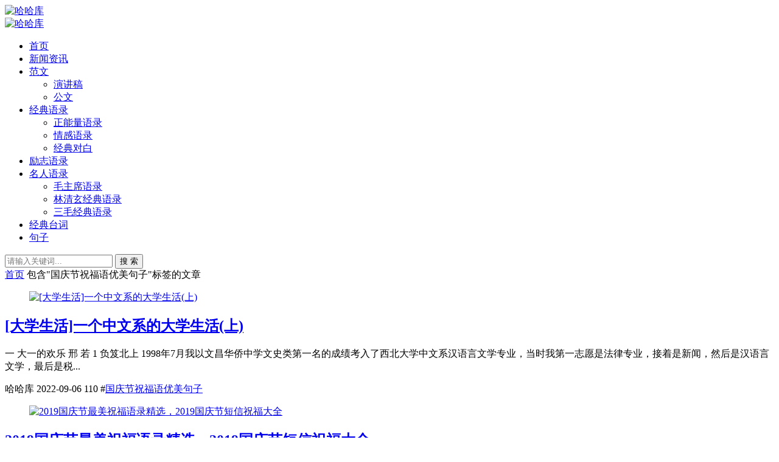

--- FILE ---
content_type: text/html; charset=utf-8
request_url: http://hahaku.com/tags-1087.html
body_size: 9185
content:


<!DOCTYPE html>
<html lang="zh-Hans">
<head>
<meta charset="UTF-8">
<meta name="viewport" content="width=device-width, initial-scale=1.0, minimum-scale=1.0, maximum-scale=1.0, user-scalable=no">
<meta name="renderer" content="webkit">
<meta name="force-rendering" content="webkit">
<meta http-equiv="X-UA-Compatible" content="IE=edge,Chrome=1">
<meta name="applicable-device" content="pc,mobile"> 
<title>国庆节祝福语优美句子 - 哈哈库</title>
<meta name="keywords" content="国庆节祝福语优美句子">
<meta name="description" content="国庆节祝福语优美句子">
<link rel="shortcut icon" href="http://hahaku.com/zb_users/theme/suiranx_air/image/favicon.ico">
<link rel="stylesheet" href="http://hahaku.com/zb_users/theme/suiranx_air/style/font/iconfont.css?v=9.1">
<link rel="stylesheet" href="http://hahaku.com/zb_users/theme/suiranx_air/style/dark-mode/dark-mode.css?v=9.1">
<link rel="stylesheet" href="http://hahaku.com/zb_users/theme/suiranx_air/style/style.css?v=9.1">
<link rel="stylesheet" href="http://hahaku.com/zb_users/theme/suiranx_air/share/css/share.min.css">
<link rel="canonical" href="http://hahaku.com/tags-1087.html">
<script src="http://hahaku.com/zb_system/script/jquery-latest.min.js"></script>
<script src="http://hahaku.com/zb_system/script/zblogphp.js"></script>
<script src="http://hahaku.com/zb_system/script/c_html_js_add.php"></script>
<script src="http://hahaku.com/zb_users/theme/suiranx_air/script/common.js?v=9.1"></script>
<style></style>
</head>
<body >
<header class="header sb">
    <div class="h-wrap container clearfix">
    	<div class="logo-area fl">
    		<a href="http://hahaku.com/" title="哈哈库">
    			<img class="img " src="http://hahaku.com/zb_users/theme/suiranx_air/image/logo.png" alt="哈哈库" title="哈哈库"/>
    		</a>
    	</div>  
    	<div class="dark-logo-area fl">
    		<a href="http://hahaku.com/" title="哈哈库">
    			<img class="img" src="http://hahaku.com/zb_users/theme/suiranx_air/image/dark-logo.png" alt="哈哈库" title="哈哈库"/>   			
    		</a>    		
    	</div>      	
    	<div class="m-nav-btn"><i class="iconfont-air icon-category"></i></div>
    	<nav class="responsive-nav animated-fast">
            <div class="pc-nav m-nav fl" data-type="index"  data-infoid="">
                <ul class="nav-ul">
                    <li id="nvabar-item-index"><a href="http://hahaku.com/">首页</a></li>
                    <li id="navbar-category-20" class="li li-cate-20"><a href="http://hahaku.com/news.html">新闻资讯</a></li><li id="navbar-category-18" class="li li-cate-18"><a href="http://hahaku.com/fanwen.html">范文</a><span class="toggle-btn"><i class="iconfont-air icon-down"></i></span><ul class="dropdown-nav nav-sb br sub-nav animated-fast fadeInUpMenu clearfix"><li id="navbar-category-17" class="li-subcate-17"><a href="http://hahaku.com/yanjianggao.html">演讲稿</a></li><li id="navbar-category-19" class="li-subcate-19"><a href="http://hahaku.com/gongwen.html">公文</a></li></ul></li><li id="navbar-category-2" class="li li-cate-2"><a href="http://hahaku.com/jingdianyulu.html">经典语录</a><span class="toggle-btn"><i class="iconfont-air icon-down"></i></span><ul class="dropdown-nav nav-sb br sub-nav animated-fast fadeInUpMenu clearfix"><li id="navbar-category-6" class="li-subcate-6"><a href="http://hahaku.com/zhengnengliang.html">正能量语录</a></li><li id="navbar-category-7" class="li-subcate-7"><a href="http://hahaku.com/qingganyulu.html">情感语录</a></li><li id="navbar-category-1" class="li-subcate-1"><a href="http://hahaku.com/jingdianduibai.html">经典对白</a></li></ul></li><li id="navbar-category-5" class="li li-cate-5"><a href="http://hahaku.com/lizhiyulu.html">励志语录</a></li><li id="navbar-category-3" class="li li-cate-3"><a href="http://hahaku.com/mingrenyulu.html">名人语录</a><span class="toggle-btn"><i class="iconfont-air icon-down"></i></span><ul class="dropdown-nav nav-sb br sub-nav animated-fast fadeInUpMenu clearfix"><li id="navbar-category-8" class="li-subcate-8"><a href="http://hahaku.com/maozhuxi.html">毛主席语录</a></li><li id="navbar-category-9" class="li-subcate-9"><a href="http://hahaku.com/linqingxuan.html">林清玄经典语录</a></li><li id="navbar-category-10" class="li-subcate-10"><a href="http://hahaku.com/sanmao.html">三毛经典语录</a></li></ul></li><li id="navbar-category-4" class="li li-cate-4"><a href="http://hahaku.com/taici.html">经典台词</a></li><li id="navbar-category-16" class="li li-cate-16"><a href="http://hahaku.com/juzi.html">句子</a></li>                </ul>
            </div> 
        </nav>       
                        <span id="search-button" class="search-button fr"><i class="iconfont-air icon-search"></i></span>
        <div id="search-area" class="container hidden br sb animated-fast fadeInUpMenu">
        	<form class="searchform clearfix" name="search" method="post" action="http://hahaku.com/zb_system/cmd.php?act=search">
            	<input class="s-input br fl" type="text" name="q" placeholder="请输入关键词..."> 
            	<button class="s-button fr br transition brightness" type="submit" id="searchsubmit">搜 索</button>
        	</form>
        </div>  
         
    </div>
</header>

<nav class="breadcrumb container">
<!--广告联盟js代码-->
<!-- 广告位AD7  -->
        
    <a title="首页" href="http://hahaku.com/">首页</a>
                        <i class="iconfont-air icon-right"></i>包含"国庆节祝福语优美句子"标签的文章</nav>

	<div id="content" class="content container clearfix">		<section id="mainbox" class="fl br mb">        	<!-- 广告位AD6  -->                                        			<div class="new-post">				                                        
<article class="article-list br mb sb clearfix">
    <figure class="figure br fl">
    	<a class="thumbnail" href="http://hahaku.com/12229.html" title="[大学生活]一个中文系的大学生活(上)" >		
            <img class="img-cover br" src="http://hahaku.com/zb_users/theme/suiranx_air/image/random_img/2.jpg" alt="[大学生活]一个中文系的大学生活(上)" title="[大学生活]一个中文系的大学生活(上)">
    	</a>
	</figure>  
	<div class="content">
	    <h2 class="title ellipsis m-multi-ellipsis">
	        	        <a href="http://hahaku.com/12229.html" title="[大学生活]一个中文系的大学生活(上)" >[大学生活]一个中文系的大学生活(上)</a>
	    </h2>
		<p class="intro hidden-sm">一 大一的欢乐  邢  若  1 负笈北上  1998年7月我以文昌华侨中学文史类第一名的成绩考入了西北大学中文系汉语言文学专业，当时我第一志愿是法律专业，接着是新闻，然后是汉语言文学，最后是税...</p>
		<p class="data clearfix">
		    			<span class="hidden-sm-md-lg author fl"><i class="iconfont-air icon-user"></i>哈哈库</span>
						
			<time class="time fl" datetime="2022-09-06" title="2022-09-06 07:57:19">
			<i class="iconfont-air icon-time"></i>2022-09-06</time>
			<span class="view fl"><i class="iconfont-air icon-view"></i>110</span>
		    <span class="hidden-sm-md-lg tag ellipsis fr">
    			<i class="iconfont-air icon-tag"></i>
    			    			#<a href="http://hahaku.com/tags-1087.html" rel="tag" >国庆节祝福语优美句子</a>
    			    				
			</span>
		</p>
	</div>
</article>

                                        <!-- 广告位AD2  -->                                                             <!-- 广告位AD3  -->                                         				                                        
<article class="article-list br mb sb clearfix">
    <figure class="figure br fl">
    	<a class="thumbnail" href="http://hahaku.com/12211.html" title="2019国庆节最美祝福语录精选，2019国庆节短信祝福大全" >		
            <img class="img-cover br" src="http://hahaku.com/zb_users/theme/suiranx_air/image/random_img/5.jpg" alt="2019国庆节最美祝福语录精选，2019国庆节短信祝福大全" title="2019国庆节最美祝福语录精选，2019国庆节短信祝福大全">
    	</a>
	</figure>  
	<div class="content">
	    <h2 class="title ellipsis m-multi-ellipsis">
	        	        <a href="http://hahaku.com/12211.html" title="2019国庆节最美祝福语录精选，2019国庆节短信祝福大全" >2019国庆节最美祝福语录精选，2019国庆节短信祝福大全</a>
	    </h2>
		<p class="intro hidden-sm">1、国庆佳节，让快乐和欢笑共同舞蹈，让温馨与祥和奏出美妙，让幸福和健康成为你最好的朋友。短信祝你在国庆节开心面对每分每秒，愉快度过每时每刻。   2、国庆佳节，普天同庆。点一串灿烂的烟花，愿美丽装饰你...</p>
		<p class="data clearfix">
		    			<span class="hidden-sm-md-lg author fl"><i class="iconfont-air icon-user"></i>哈哈库</span>
						
			<time class="time fl" datetime="2022-09-06" title="2022-09-06 07:27:38">
			<i class="iconfont-air icon-time"></i>2022-09-06</time>
			<span class="view fl"><i class="iconfont-air icon-view"></i>74</span>
		    <span class="hidden-sm-md-lg tag ellipsis fr">
    			<i class="iconfont-air icon-tag"></i>
    			    			#<a href="http://hahaku.com/tags-1087.html" rel="tag" >国庆节祝福语优美句子</a>
    			    				
			</span>
		</p>
	</div>
</article>

                                        <!-- 广告位AD2  -->                                                             <!-- 广告位AD3  -->                                         				                                        
<article class="article-list br mb sb clearfix">
    <figure class="figure br fl">
    	<a class="thumbnail" href="http://hahaku.com/12210.html" title="一年一度的国庆节来了，精选10条节日祝福语送给朋友" >		
            <img class="img-cover br" src="http://hahaku.com/zb_users/theme/suiranx_air/image/random_img/8.jpg" alt="一年一度的国庆节来了，精选10条节日祝福语送给朋友" title="一年一度的国庆节来了，精选10条节日祝福语送给朋友">
    	</a>
	</figure>  
	<div class="content">
	    <h2 class="title ellipsis m-multi-ellipsis">
	        	        <a href="http://hahaku.com/12210.html" title="一年一度的国庆节来了，精选10条节日祝福语送给朋友" >一年一度的国庆节来了，精选10条节日祝福语送给朋友</a>
	    </h2>
		<p class="intro hidden-sm">1国庆佳节举国同庆，荣幸你我携手合作，在此送上真诚的问候，祝您的业绩独占魁首，期望我们今后的合作更上一层楼，互惠互利，共获双赢！ 2 金秋十月，举国同庆；神州大地，繁花似锦；家和国盛，乐曲如潮，借着这...</p>
		<p class="data clearfix">
		    			<span class="hidden-sm-md-lg author fl"><i class="iconfont-air icon-user"></i>哈哈库</span>
						
			<time class="time fl" datetime="2022-09-06" title="2022-09-06 07:27:37">
			<i class="iconfont-air icon-time"></i>2022-09-06</time>
			<span class="view fl"><i class="iconfont-air icon-view"></i>79</span>
		    <span class="hidden-sm-md-lg tag ellipsis fr">
    			<i class="iconfont-air icon-tag"></i>
    			    			#<a href="http://hahaku.com/tags-1087.html" rel="tag" >国庆节祝福语优美句子</a>
    			    				
			</span>
		</p>
	</div>
</article>

                                        <!-- 广告位AD2  -->                                                                                                                                                                                     <!-- 广告位AD3  -->                                         				                                        
<article class="article-list br mb sb clearfix">
    <figure class="figure br fl">
    	<a class="thumbnail" href="http://hahaku.com/12209.html" title="2018国庆节祝福语大全，微信朋友圈最美国庆祝福短信" >		
            <img class="img-cover br" src="http://hahaku.com/zb_users/theme/suiranx_air/image/random_img/6.jpg" alt="2018国庆节祝福语大全，微信朋友圈最美国庆祝福短信" title="2018国庆节祝福语大全，微信朋友圈最美国庆祝福短信">
    	</a>
	</figure>  
	<div class="content">
	    <h2 class="title ellipsis m-multi-ellipsis">
	        	        <a href="http://hahaku.com/12209.html" title="2018国庆节祝福语大全，微信朋友圈最美国庆祝福短信" >2018国庆节祝福语大全，微信朋友圈最美国庆祝福短信</a>
	    </h2>
		<p class="intro hidden-sm">1、又是一个国庆佳节，在这个美好队的日子，愿我的祝福分分秒秒陪伴你!愿我的关怀时时刻刻跟着你!愿我的体贴日日夜夜伴随你!亲爱的，国庆快乐!我爱你!  2、在时间的隧道，许个心愿叫做永远;在空间的驿站...</p>
		<p class="data clearfix">
		    			<span class="hidden-sm-md-lg author fl"><i class="iconfont-air icon-user"></i>哈哈库</span>
						
			<time class="time fl" datetime="2022-09-06" title="2022-09-06 07:27:36">
			<i class="iconfont-air icon-time"></i>2022-09-06</time>
			<span class="view fl"><i class="iconfont-air icon-view"></i>70</span>
		    <span class="hidden-sm-md-lg tag ellipsis fr">
    			<i class="iconfont-air icon-tag"></i>
    			    			#<a href="http://hahaku.com/tags-1087.html" rel="tag" >国庆节祝福语优美句子</a>
    			    				
			</span>
		</p>
	</div>
</article>

                                        <!-- 广告位AD2  -->                                                             <!-- 广告位AD3  -->                                         				                                        
<article class="article-list br mb sb clearfix">
    <figure class="figure br fl">
    	<a class="thumbnail" href="http://hahaku.com/12208.html" title="祝贺国庆节祝福语大全简短 赞美表达对祖国美好祝愿的句子" >		
            <img class="img-cover br" src="http://hahaku.com/zb_users/theme/suiranx_air/image/random_img/9.jpg" alt="祝贺国庆节祝福语大全简短 赞美表达对祖国美好祝愿的句子" title="祝贺国庆节祝福语大全简短 赞美表达对祖国美好祝愿的句子">
    	</a>
	</figure>  
	<div class="content">
	    <h2 class="title ellipsis m-multi-ellipsis">
	        	        <a href="http://hahaku.com/12208.html" title="祝贺国庆节祝福语大全简短 赞美表达对祖国美好祝愿的句子" >祝贺国庆节祝福语大全简短 赞美表达对祖国美好祝愿的句子</a>
	    </h2>
		<p class="intro hidden-sm">明天就是2020年的十一国庆节了，先祝大家国庆节快乐。下面小编整理了祝贺国庆节简短祝福语大全，在国庆这一天选一句赞美表达对祖国美好祝愿吧。  2020年祝贺国庆节祝福语大全简短 1、国庆正在倒数，祝福...</p>
		<p class="data clearfix">
		    			<span class="hidden-sm-md-lg author fl"><i class="iconfont-air icon-user"></i>哈哈库</span>
						
			<time class="time fl" datetime="2022-09-06" title="2022-09-06 07:27:35">
			<i class="iconfont-air icon-time"></i>2022-09-06</time>
			<span class="view fl"><i class="iconfont-air icon-view"></i>77</span>
		    <span class="hidden-sm-md-lg tag ellipsis fr">
    			<i class="iconfont-air icon-tag"></i>
    			    			#<a href="http://hahaku.com/tags-1087.html" rel="tag" >国庆节祝福语优美句子</a>
    			    				
			</span>
		</p>
	</div>
</article>

                                        <!-- 广告位AD2  -->                                                             <!-- 广告位AD3  -->                                         				                                        
<article class="article-list br mb sb clearfix">
    <figure class="figure br fl">
    	<a class="thumbnail" href="http://hahaku.com/12207.html" title="国庆节日祝福语" >		
            <img class="img-cover br" src="http://hahaku.com/zb_users/theme/suiranx_air/image/random_img/4.jpg" alt="国庆节日祝福语" title="国庆节日祝福语">
    	</a>
	</figure>  
	<div class="content">
	    <h2 class="title ellipsis m-multi-ellipsis">
	        	        <a href="http://hahaku.com/12207.html" title="国庆节日祝福语" >国庆节日祝福语</a>
	    </h2>
		<p class="intro hidden-sm">一、我用一心一意的问候，一心一意的祝福，一心一意的祝愿，愿你拥有十全十美的幸福，十全十美的快乐，十全十美的人生，十一快乐，国庆节日快乐。 二、十月里，风光好，人人没烦恼；国庆到，烟花俏，处处有欢笑；朋...</p>
		<p class="data clearfix">
		    			<span class="hidden-sm-md-lg author fl"><i class="iconfont-air icon-user"></i>哈哈库</span>
						
			<time class="time fl" datetime="2022-09-06" title="2022-09-06 07:27:34">
			<i class="iconfont-air icon-time"></i>2022-09-06</time>
			<span class="view fl"><i class="iconfont-air icon-view"></i>100</span>
		    <span class="hidden-sm-md-lg tag ellipsis fr">
    			<i class="iconfont-air icon-tag"></i>
    			    			#<a href="http://hahaku.com/tags-1087.html" rel="tag" >国庆节祝福语优美句子</a>
    			    				
			</span>
		</p>
	</div>
</article>

                                        <!-- 广告位AD2  -->                                                             <!-- 广告位AD3  -->                                         				                                        
<article class="article-list br mb sb clearfix">
    <figure class="figure br fl">
    	<a class="thumbnail" href="http://hahaku.com/12199.html" title="国庆节好词好句好段" >		
            <img class="img-cover br" src="http://hahaku.com/zb_users/theme/suiranx_air/image/random_img/2.jpg" alt="国庆节好词好句好段" title="国庆节好词好句好段">
    	</a>
	</figure>  
	<div class="content">
	    <h2 class="title ellipsis m-multi-ellipsis">
	        	        <a href="http://hahaku.com/12199.html" title="国庆节好词好句好段" >国庆节好词好句好段</a>
	    </h2>
		<p class="intro hidden-sm">神州大地繁花似锦，祖国长空乐曲如潮。在这美好日子里，让我用最真挚的祝福伴您渡过。祝：万事大吉，心想事成！ 装一袋阳光两把海风，自制了几斤祝福，托人到美国买了些快乐，法国买了两瓶浪漫，从心灵的深处切下几...</p>
		<p class="data clearfix">
		    			<span class="hidden-sm-md-lg author fl"><i class="iconfont-air icon-user"></i>哈哈库</span>
						
			<time class="time fl" datetime="2022-09-06" title="2022-09-06 07:18:00">
			<i class="iconfont-air icon-time"></i>2022-09-06</time>
			<span class="view fl"><i class="iconfont-air icon-view"></i>84</span>
		    <span class="hidden-sm-md-lg tag ellipsis fr">
    			<i class="iconfont-air icon-tag"></i>
    			    			#<a href="http://hahaku.com/tags-1087.html" rel="tag" >国庆节祝福语优美句子</a>
    			    				
			</span>
		</p>
	</div>
</article>

                                        <!-- 广告位AD2  -->                                                             <!-- 广告位AD3  -->                                         				                                        
<article class="article-list br mb sb clearfix">
    <figure class="figure br fl">
    	<a class="thumbnail" href="http://hahaku.com/12198.html" title="迎十一，庆国庆，国庆节祝福语大全，收藏备用" >		
            <img class="img-cover br" src="http://hahaku.com/zb_users/theme/suiranx_air/image/random_img/10.jpg" alt="迎十一，庆国庆，国庆节祝福语大全，收藏备用" title="迎十一，庆国庆，国庆节祝福语大全，收藏备用">
    	</a>
	</figure>  
	<div class="content">
	    <h2 class="title ellipsis m-multi-ellipsis">
	        	        <a href="http://hahaku.com/12198.html" title="迎十一，庆国庆，国庆节祝福语大全，收藏备用" >迎十一，庆国庆，国庆节祝福语大全，收藏备用</a>
	    </h2>
		<p class="intro hidden-sm">1不是每次思念，都能立刻兑现；不是每个朋友，都在身边守候；不是每个日子，都逢良辰吉时。国庆好日子，祝你幸福永不止。佳节快乐，合家幸福。 2十一国庆，祝福不断，好运不断，我祝你：烦恼与你分手，忧愁将你抛...</p>
		<p class="data clearfix">
		    			<span class="hidden-sm-md-lg author fl"><i class="iconfont-air icon-user"></i>哈哈库</span>
						
			<time class="time fl" datetime="2022-09-06" title="2022-09-06 07:17:36">
			<i class="iconfont-air icon-time"></i>2022-09-06</time>
			<span class="view fl"><i class="iconfont-air icon-view"></i>77</span>
		    <span class="hidden-sm-md-lg tag ellipsis fr">
    			<i class="iconfont-air icon-tag"></i>
    			    			#<a href="http://hahaku.com/tags-1087.html" rel="tag" >国庆节祝福语优美句子</a>
    			    				
			</span>
		</p>
	</div>
</article>

                                        <!-- 广告位AD2  -->                                                             <!-- 广告位AD3  -->                                                                                                                                         				                                        
<article class="article-list br mb sb clearfix">
    <figure class="figure br fl">
    	<a class="thumbnail" href="http://hahaku.com/12197.html" title="2019年国庆节祝福语有哪些？精选10条国庆节祝福句子" >		
            <img class="img-cover br" src="http://hahaku.com/zb_users/theme/suiranx_air/image/random_img/7.jpg" alt="2019年国庆节祝福语有哪些？精选10条国庆节祝福句子" title="2019年国庆节祝福语有哪些？精选10条国庆节祝福句子">
    	</a>
	</figure>  
	<div class="content">
	    <h2 class="title ellipsis m-multi-ellipsis">
	        	        <a href="http://hahaku.com/12197.html" title="2019年国庆节祝福语有哪些？精选10条国庆节祝福句子" >2019年国庆节祝福语有哪些？精选10条国庆节祝福句子</a>
	    </h2>
		<p class="intro hidden-sm">1任时光匆匆，岁月流逝。永不腿色的是祝福;永不改变的是友情。我深深的祝福你开心快乐每一天。愿这短短的话语给你带来国庆的快乐! 2我们可以用鲜花来庆贺你的生日，我们可以用心灵来歌唱你的伟大。但我更愿用一...</p>
		<p class="data clearfix">
		    			<span class="hidden-sm-md-lg author fl"><i class="iconfont-air icon-user"></i>哈哈库</span>
						
			<time class="time fl" datetime="2022-09-06" title="2022-09-06 07:17:35">
			<i class="iconfont-air icon-time"></i>2022-09-06</time>
			<span class="view fl"><i class="iconfont-air icon-view"></i>79</span>
		    <span class="hidden-sm-md-lg tag ellipsis fr">
    			<i class="iconfont-air icon-tag"></i>
    			    			#<a href="http://hahaku.com/tags-1087.html" rel="tag" >国庆节祝福语优美句子</a>
    			    				
			</span>
		</p>
	</div>
</article>

                                        <!-- 广告位AD2  -->                                                             <!-- 广告位AD3  -->                                         				                                        
<article class="article-list br mb sb clearfix">
    <figure class="figure br fl">
    	<a class="thumbnail" href="http://hahaku.com/12196.html" title="国庆节到了，精选10条国庆节微信祝福语送给朋友" >		
            <img class="img-cover br" src="http://hahaku.com/zb_users/theme/suiranx_air/image/random_img/2.jpg" alt="国庆节到了，精选10条国庆节微信祝福语送给朋友" title="国庆节到了，精选10条国庆节微信祝福语送给朋友">
    	</a>
	</figure>  
	<div class="content">
	    <h2 class="title ellipsis m-multi-ellipsis">
	        	        <a href="http://hahaku.com/12196.html" title="国庆节到了，精选10条国庆节微信祝福语送给朋友" >国庆节到了，精选10条国庆节微信祝福语送给朋友</a>
	    </h2>
		<p class="intro hidden-sm">1普天同庆歌翩跹，国泰民安美景天。金桂飘香满人间，红旗招展神州欢。扬眉吐气中国梦，自强不息永向前。国庆佳节倍思念，祝君快乐体康安。 2悠悠的花香，在飘动；真真的情感，在发酵；欢欢的锣鼓，在敲打；切切的...</p>
		<p class="data clearfix">
		    			<span class="hidden-sm-md-lg author fl"><i class="iconfont-air icon-user"></i>哈哈库</span>
						
			<time class="time fl" datetime="2022-09-06" title="2022-09-06 07:17:34">
			<i class="iconfont-air icon-time"></i>2022-09-06</time>
			<span class="view fl"><i class="iconfont-air icon-view"></i>75</span>
		    <span class="hidden-sm-md-lg tag ellipsis fr">
    			<i class="iconfont-air icon-tag"></i>
    			    			#<a href="http://hahaku.com/tags-1087.html" rel="tag" >国庆节祝福语优美句子</a>
    			    				
			</span>
		</p>
	</div>
</article>

                                        <!-- 广告位AD2  -->                                                             <!-- 广告位AD3  -->                                         							</div>				
<div class="pagebar">
    <div class="nav-links" style="display:none;">
                                                                                                                                            <span class='br sb page-numbers current'>1</span>
                                                                                    <a class="br sb page-numbers" href="http://hahaku.com/tags-1087_2.html" title="第2页">2</a>
                                                                                    <a class="br sb page-numbers" href="http://hahaku.com/tags-1087_3.html" title="第3页">3</a>
                                                                                    <a class="br sb page-numbers" href="http://hahaku.com/tags-1087_4.html" title="第4页">4</a>
                                                                                    <a class="br sb page-numbers" href="http://hahaku.com/tags-1087_5.html" title="第5页">5</a>
                                                                                    <span class="next"><a class="sb br page-numbers" href="http://hahaku.com/tags-1087_2.html" title="下页">下页</a></span>
                                                                                                    <a class="br sb page-numbers" href="http://hahaku.com/tags-1087_5.html" title="尾页">尾页</a>
                                                            </div>
</div>
		</section>		    		<aside id="sidebar" class="hidden-sm-md-lg fr">		    		    <div class="theiaStickySidebar">
<section id="aside_hot" class="widget widget_aside_hot sb br mb">            <p class="c-title mb"><span class="name">热门文章</span></p>                            <ul class="widget-content aside_hot"><li class="clearfix"><span class="list list-1">1.</span><a href="http://hahaku.com/1072.html" title="别人给你发：早上好，怎么幽默回复？">别人给你发：早上好，怎么幽默回复？</a></li><li class="clearfix"><span class="list list-2">2.</span><a href="http://hahaku.com/105.html" title="人生，一半糊涂，一半清醒">人生，一半糊涂，一半清醒</a></li><li class="clearfix"><span class="list list-3">3.</span><a href="http://hahaku.com/96.html" title="渡人，渡心，渡自己">渡人，渡心，渡自己</a></li><li class="clearfix"><span class="list list-4">4.</span><a href="http://hahaku.com/6956.html" title="强推！30本惊艳的古言文，口碑好质量高，剧情高燃，看完舍不得删">强推！30本惊艳的古言文，口碑好质量高，剧情高燃，看完舍不得删</a></li><li class="clearfix"><span class="list list-5">5.</span><a href="http://hahaku.com/162791.html" title="ai怎么和小红书结合？ai如何一键生成小红书图文？">ai怎么和小红书结合？ai如何一键生成小红书图文？</a></li><li class="clearfix"><span class="list list-6">6.</span><a href="http://hahaku.com/162789.html" title="餐饮小红书怎么推广引流？小红书推广引流会违规吗？">餐饮小红书怎么推广引流？小红书推广引流会违规吗？</a></li><li class="clearfix"><span class="list list-7">7.</span><a href="http://hahaku.com/162831.html" title="小红书被点名批评商家会怎么样?应该怎么办？">小红书被点名批评商家会怎么样?应该怎么办？</a></li><li class="clearfix"><span class="list list-8">8.</span><a href="http://hahaku.com/900.html" title="突然释怀的佛语禅心，句句净化心灵">突然释怀的佛语禅心，句句净化心灵</a></li></ul>            </section><section id="aside_random" class="widget widget_aside_random sb br mb">            <p class="c-title mb"><span class="name">随机图文</span></p>                            <ul class="widget-content aside_random"><li class="list clearfix"><a href="http://hahaku.com/66511.html" title="物业客服的年终总结范文"><span class="img-wrap br"><img src="http://hahaku.com/zb_users/theme/suiranx_air/image/random_img/8.jpg" alt="物业客服的年终总结范文" class="img-cover br random-img"></span><div class="random-text">
                    <p class="title">物业客服的年终总结范文</p>
                    <div class="info">
                        <span class="time">
                            <i class="iconfont-air icon-time"></i>
                            1970-01-01
                        </span>
                        <span class="comment">
                            <i class="iconfont-air icon-comment"></i>
                            0
                        </span>
                    </div>
                 </div></a></li><li class="list clearfix"><a href="http://hahaku.com/66540.html" title="公司客服人员工作总结"><span class="img-wrap br"><img src="http://hahaku.com/zb_users/theme/suiranx_air/image/random_img/9.jpg" alt="公司客服人员工作总结" class="img-cover br random-img"></span><div class="random-text">
                    <p class="title">公司客服人员工作总结</p>
                    <div class="info">
                        <span class="time">
                            <i class="iconfont-air icon-time"></i>
                            1970-01-01
                        </span>
                        <span class="comment">
                            <i class="iconfont-air icon-comment"></i>
                            0
                        </span>
                    </div>
                 </div></a></li><li class="list clearfix"><a href="http://hahaku.com/66808.html" title="商务新年贺卡祝福语 新年贺卡祝福语(精选45句)"><span class="img-wrap br"><img src="http://hahaku.com/zb_users/theme/suiranx_air/image/random_img/7.jpg" alt="商务新年贺卡祝福语 新年贺卡祝福语(精选45句)" class="img-cover br random-img"></span><div class="random-text">
                    <p class="title">商务新年贺卡祝福语 新年贺卡祝福语(精选45句)</p>
                    <div class="info">
                        <span class="time">
                            <i class="iconfont-air icon-time"></i>
                            1970-01-01
                        </span>
                        <span class="comment">
                            <i class="iconfont-air icon-comment"></i>
                            0
                        </span>
                    </div>
                 </div></a></li></ul>            </section><section id="aside_new" class="widget widget_aside_new sb br mb">            <p class="c-title mb"><span class="name">最新文章</span></p>                            <ul class="widget-content aside_new"><li class="list clearfix"><a href="http://hahaku.com/171992.html" title="路透社：存储芯片价格飙升，消费电子产品制造商前景黯淡"><span class="img-wrap br"><img src="http://hahaku.com/zb_users/theme/suiranx_air/image/random_img/3.jpg" alt="路透社：存储芯片价格飙升，消费电子产品制造商前景黯淡" class="img-cover br random-img"></span><div class="new-text">
                    <p class="title">路透社：存储芯片价格飙升，消费电子产品制造商前景黯淡</p>
                    <div class="info">
                        <span class="time">
                            <i class="iconfont-air icon-time"></i>
                            2026-01-22
                        </span>
                        <span class="view">
                            <i class="iconfont-air icon-comment"></i>
                            0
                        </span>
                    </div>
                 </div></a></li><li class="list clearfix"><a href="http://hahaku.com/171991.html" title="破解“不可能三角”：我国科学家超越传统制冷原理框架，首次发现“溶解压卡效应”"><span class="img-wrap br"><img src="http://hahaku.com/zb_users/theme/suiranx_air/image/random_img/10.jpg" alt="破解“不可能三角”：我国科学家超越传统制冷原理框架，首次发现“溶解压卡效应”" class="img-cover br random-img"></span><div class="new-text">
                    <p class="title">破解“不可能三角”：我国科学家超越传统制冷原理框架，</p>
                    <div class="info">
                        <span class="time">
                            <i class="iconfont-air icon-time"></i>
                            2026-01-22
                        </span>
                        <span class="view">
                            <i class="iconfont-air icon-comment"></i>
                            0
                        </span>
                    </div>
                 </div></a></li><li class="list clearfix"><a href="http://hahaku.com/171990.html" title="苹果内部“ChatGPT”Enchanté 曝光：能 AI 写代码、改文案、分析文件等"><span class="img-wrap br"><img src="http://hahaku.com/zb_users/theme/suiranx_air/image/random_img/5.jpg" alt="苹果内部“ChatGPT”Enchanté 曝光：能 AI 写代码、改文案、分析文件等" class="img-cover br random-img"></span><div class="new-text">
                    <p class="title">苹果内部“ChatGPT”Enchanté 曝光：能</p>
                    <div class="info">
                        <span class="time">
                            <i class="iconfont-air icon-time"></i>
                            2026-01-22
                        </span>
                        <span class="view">
                            <i class="iconfont-air icon-comment"></i>
                            0
                        </span>
                    </div>
                 </div></a></li><li class="list clearfix"><a href="http://hahaku.com/171989.html" title="马斯克回应特斯拉保险费减半：FSD 可极大地提升驾驶安全性"><span class="img-wrap br"><img src="http://hahaku.com/zb_users/theme/suiranx_air/image/random_img/4.jpg" alt="马斯克回应特斯拉保险费减半：FSD 可极大地提升驾驶安全性" class="img-cover br random-img"></span><div class="new-text">
                    <p class="title">马斯克回应特斯拉保险费减半：FSD 可极大地提升驾驶</p>
                    <div class="info">
                        <span class="time">
                            <i class="iconfont-air icon-time"></i>
                            2026-01-22
                        </span>
                        <span class="view">
                            <i class="iconfont-air icon-comment"></i>
                            0
                        </span>
                    </div>
                 </div></a></li><li class="list clearfix"><a href="http://hahaku.com/171988.html" title="消息称立讯精密遭黑客攻破，苹果、英伟达等公司绝密图纸恐曝光"><span class="img-wrap br"><img src="http://hahaku.com/zb_users/theme/suiranx_air/image/random_img/8.jpg" alt="消息称立讯精密遭黑客攻破，苹果、英伟达等公司绝密图纸恐曝光" class="img-cover br random-img"></span><div class="new-text">
                    <p class="title">消息称立讯精密遭黑客攻破，苹果、英伟达等公司绝密图纸</p>
                    <div class="info">
                        <span class="time">
                            <i class="iconfont-air icon-time"></i>
                            2026-01-22
                        </span>
                        <span class="view">
                            <i class="iconfont-air icon-comment"></i>
                            0
                        </span>
                    </div>
                 </div></a></li><li class="list clearfix"><a href="http://hahaku.com/171987.html" title="推翻政府命令：加拿大法院裁定 TikTok 可继续在当地运营"><span class="img-wrap br"><img src="http://hahaku.com/zb_users/theme/suiranx_air/image/random_img/10.jpg" alt="推翻政府命令：加拿大法院裁定 TikTok 可继续在当地运营" class="img-cover br random-img"></span><div class="new-text">
                    <p class="title">推翻政府命令：加拿大法院裁定 TikTok 可继续在</p>
                    <div class="info">
                        <span class="time">
                            <i class="iconfont-air icon-time"></i>
                            2026-01-22
                        </span>
                        <span class="view">
                            <i class="iconfont-air icon-comment"></i>
                            0
                        </span>
                    </div>
                 </div></a></li></ul>            </section><section id="aside_hot_tag" class="widget widget_aside_hot_tag sb br mb">            <p class="c-title mb"><span class="name">热门标签</span></p>                            <ul class="widget-content aside_hot_tag"><li><a href="http://hahaku.com/tags-105.html" title="句子">句子<span class="tag-count"> (5756)</span></a></li><li><a href="http://hahaku.com/tags-949.html" title="打动人心的爱情句子">打动人心的爱情句子<span class="tag-count"> (314)</span></a></li><li><a href="http://hahaku.com/tags-953.html" title="让顾客心动的句子">让顾客心动的句子<span class="tag-count"> (302)</span></a></li><li><a href="http://hahaku.com/tags-947.html" title="人生哲理的句子经典">人生哲理的句子经典<span class="tag-count"> (284)</span></a></li><li><a href="http://hahaku.com/tags-954.html" title="优美句子">优美句子<span class="tag-count"> (268)</span></a></li><li><a href="http://hahaku.com/tags-868.html" title="经典台词对白">经典台词对白<span class="tag-count"> (252)</span></a></li><li><a href="http://hahaku.com/tags-955.html" title="挺过去熬过去霸气句子">挺过去熬过去霸气句子<span class="tag-count"> (251)</span></a></li><li><a href="http://hahaku.com/tags-950.html" title="早上吸引朋友圈的句子">早上吸引朋友圈的句子<span class="tag-count"> (232)</span></a></li><li><a href="http://hahaku.com/tags-956.html" title="一个人安静淡然句子">一个人安静淡然句子<span class="tag-count"> (205)</span></a></li><li><a href="http://hahaku.com/tags-952.html" title="正能量的句子经典语句">正能量的句子经典语句<span class="tag-count"> (191)</span></a></li><li><a href="http://hahaku.com/tags-255.html" title="演讲稿">演讲稿<span class="tag-count"> (175)</span></a></li><li><a href="http://hahaku.com/tags-963.html" title="佛说人生感悟的句子">佛说人生感悟的句子<span class="tag-count"> (160)</span></a></li><li><a href="http://hahaku.com/tags-964.html" title="很甜很撩的古风句子">很甜很撩的古风句子<span class="tag-count"> (159)</span></a></li><li><a href="http://hahaku.com/tags-283.html" title="励志">励志<span class="tag-count"> (155)</span></a></li><li><a href="http://hahaku.com/tags-132.html" title="语录">语录<span class="tag-count"> (154)</span></a></li><li><a href="http://hahaku.com/tags-274.html" title="范文">范文<span class="tag-count"> (154)</span></a></li><li><a href="http://hahaku.com/tags-876.html" title="感恩的句子经典语录">感恩的句子经典语录<span class="tag-count"> (147)</span></a></li><li><a href="http://hahaku.com/tags-898.html" title="生日精致的句子">生日精致的句子<span class="tag-count"> (147)</span></a></li><li><a href="http://hahaku.com/tags-966.html" title="一句简单晒幸福的句子">一句简单晒幸福的句子<span class="tag-count"> (143)</span></a></li><li><a href="http://hahaku.com/tags-965.html" title="生活不易的说说心情句子">生活不易的说说心情句子<span class="tag-count"> (139)</span></a></li></ul>            </section></div>		</aside>	</div>
<footer class="footer">
    <div class="main container">
        <div class="f-about fl">
            <p class="title pb1">关于本站</p>
            <div class="intro">哈哈库分享笑话,语录,范文及影视剧台词,经典对白,句子,范文等。</div>
            <small><span>Copyright © <a href="http://hahaku.com/" target="_blank">哈哈库</a></span><span class="icp"><a target="_blank" rel="nofollow" href="http://beian.miit.gov.cn">晋ICP备17011136号-29</a></span></small>
        </div>
        <div class="f-contact fl">
            <p class="title pb1">联系我们</p>
            <div><p>合作或咨询可通过如下方式：</p>
<p><i class="iconfont icon-qq-fill"></i>QQ：23467321</p>
<p><i class="iconfont icon-weibo-fill"></i>微博：weibo.com/xxx</p>
<p><i class="iconfont icon-wechat-fill"></i>微信：vvvxxx</p></div>
        </div>
        <div class="f-qr fr">
            <p class="title pb1">关注我们</p>
            <div><img class="img br" alt="哈哈库二维码" src="http://hahaku.com/zb_users/theme/suiranx_air/image/qr.jpg"/></div>
        </div>
        <div class="clear"></div>
    </div>
        
    <div id="toolbar" class="toolbar ">
                    <a class="hidden-sm-md-lg btn qq sb br" href="http://wpa.qq.com/msgrd?v=3&uin=23467321&site=qq&menu=yes&from=message&isappinstalled=0" target="_blank" rel="nofollow">
                <i class="iconfont-air icon-qq"></i>
                <span class="qqnum sb br"></span>
            </a>
                         
            <div id="totop" class="btn hidden sb br">
            <i class="iconfont-air icon-top"></i>
            </div>
            </div>
    </footer>
<script>
//移动端点击btn回弹色值
document.getElementById('totop').addEventListener('click', function() {
    this.style.backgroundColor = '#0084ff'; 
    this.querySelector('.iconfont-air').style.color = 'white';
    setTimeout(() => {
        this.style.backgroundColor = 'white';
        this.querySelector('.iconfont-air').style.color = '#333';
    }, 500);
});
</script>
<!--黑色透明遮罩-->
<div id="mask-hidden" class="mask-hidden transition"></div>
<!--初始化Swiper-->
<script>
    var swiper = new Swiper('.swiper-container', {
    pagination: '.swiper-pagination',
    nextButton: '.swiper-button-next',
    prevButton: '.swiper-button-prev',
    centeredSlides: true,
    autoplay: 3500,
    slidesPerView: 1,
    paginationClickable: true,
    autoplayDisableOnInteraction: false,
    spaceBetween: 0,
    loop: true
});
</script> 
<!--分页-->
<script>
	var ias = $.ias({
        container: ".new-post",
        item: "article",
        pagination: ".nav-links",
        next: ".nav-links .next a",
    });   
	    ias.extension(new IASTriggerExtension({
        text: '<i class="iconfont-air icon-refresh"></i>加载更多', 
        offset: 1, 
    }));
	    ias.extension(new IASSpinnerExtension());
    ias.extension(new IASNoneLeftExtension({
        text: '已经加载完成！',
    }));
    ias.on('rendered', function(items) {
        $("img").lazyload({
            effect: "fadeIn",
        failure_limit : 10
        }); 
    })
</script>
 
<!--统计代码-->
<script> var _mtj = _mtj || []; (function () { var mtj = document.createElement("script"); mtj.src = "https://node90.aizhantj.com:21233/tjjs/?k=yrt4z3pwhz6"; var s = document.getElementsByTagName("script")[0]; s.parentNode.insertBefore(mtj, s); })(); </script>
<script>
var _hmt = _hmt || [];
(function() {
  var hm = document.createElement("script");
  hm.src = "https://hm.baidu.com/hm.js?223cef87edb854749012b411a00c5c17";
  var s = document.getElementsByTagName("script")[0]; 
  s.parentNode.insertBefore(hm, s);
})();
</script>
</body>
</html><!--5,053.36 ms , 16 queries , 2404kb memory , 0 error-->